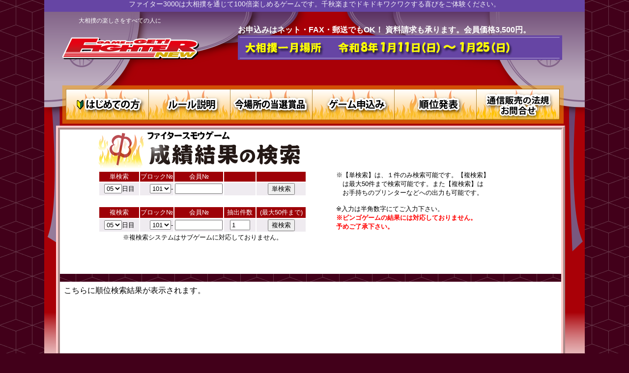

--- FILE ---
content_type: text/html
request_url: http://fighter3000.com/index_search.htm
body_size: 10376
content:
<!DOCTYPE html>
<html>
<head>
<meta charset="utf-8">
<meta name="Copyright" content="Copyright (c) 2015 sumou fighter system 3000. All Rights Reserved.">
<meta name="keywords" content="大相撲,ファイターシステム3000,相撲ゲーム,sumou,豪華景品">
<meta name="Description" content="相撲ゲームのファイターシステム3000で大相撲を100倍楽しもう！全場所でエントリー可能です。">
<link rel="stylesheet" href="css/style.css" type="text/css" ><!-- media="screen, print" -->
<script type="text/javascript"
 src="https://ajax.googleapis.com/ajax/libs/jquery/1/jquery.min.js"></script>
<!-- Piwik -->
<script type="text/javascript">
  var _paq = _paq || [];
  _paq.push(['trackPageView']);
  _paq.push(['enableLinkTracking']);
  (function() {
    var u="//157.7.136.130/analytics/";
    _paq.push(['setTrackerUrl', u+'piwik.php']);
    _paq.push(['setSiteId', 2]);
    var d=document, g=d.createElement('script'), s=d.getElementsByTagName('script')[0];
    g.type='text/javascript'; g.async=true; g.defer=true; g.src=u+'piwik.js'; s.parentNode.insertBefore(g,s);
  })();
</script>
<noscript><p><img src="//157.7.136.130/analytics/piwik.php?idsite=2" style="border:0;" alt="" /></p></noscript>
<!-- End Piwik Code -->
<title>相撲ファイターシステム3000 オフィシャルサイト</title>
</head>
<body>
	<!---->
	<div id="out_wrap">
		<!--head message-->
		<div id="head_message">ファイター3000は大相撲を通じて100倍楽しめるゲームです。千秋楽までドキドキワクワクする喜びをご体験ください。</div>
		<div id="inside_wrap">
		<div id="head_wrap">
			<div id="head_title">大相撲の楽しさをすべての人に</div>
			<a href="index.htm"><div id="head_left"></div></a>
			<div id="head_right">
			  <div id="head_right_line1"></div>
			  <div id="head_right_line2">お申込みはネット・FAX・郵送でもOK！ 資料請求も承ります。会員価格3,500円。</div>
			  <div id="head_right_line3">
			    <div id="head_right_line3_item1"> <img src="img/basho.png" alt="大相撲場所" width="660" height="50"> </div>
		      </div>
		  </div>
		</div>
		<div id="menu_wrap">

			<div id="menu_item1" class="menu_item h_btn"><a href="index_beginner.htm"></a></div><!--
    		--><div id="menu_item2" class="menu_item h_btn"><a href="index_ruru.htm"></a></div><!--
			--><div id="menu_item3" class="menu_item h_btn"><a href="index_tosen.htm"></a></div><!--
			--><div id="menu_item4" class="menu_item h_btn"><a href="index_moshi.htm"></a></div><!--
			--><div id="menu_item5" class="menu_item h_btn"><a href="index_junidammy.htm"></a></div><!--
			--><div id="menu_item6" class="menu_item h_btn"><a href="index_tushin.htm"></a></div>

		</div><!--menu_wrap-->
		<div id="banner_serach_wrap" >
			<div id="banner_content">
				<iframe src="index_search_frm.htm" name="main-contents" width="1020" height="700" scrolling="no"  frameborder="0" style="border:8px #ffcccc ridge;">
		</iframe>
			</div>
		</div><!--banner_wrap-->
		<div id="info_wrap">
			<div id="left_info1"></div>
			<div id="left_info2"></div>
			<div id="right_info">
				<div id="right_info_top">
				  <div id="info_text">

					<strong>1月場所の締め切りは1/8（木）となっております。お早目にお申込み下さい！！</strong><br>
					<a href="oozumou.jpg" target="main-contents" onMouseOut="MM_swapImgRestore()" onMouseOver="MM_swapImage('bingo','','img/bt_banner_news_sumou7.png',1)"><img src="img/bt_banner_news_sumou7.png" name="bingo" width="340" height="30" id="bingo"></a>
				  	<a href="oosumou_kekka.jpg" target="_blank" onMouseOut="MM_swapImgRestore()" onMouseOver="MM_swapImage('bingo','','img/bt_banner_news.gif',1)">
					<img src="img/bt_banner_news.gif" name="bingo" width="100" height="30" id="bingo"></a><br>
					</div></div>
				<div id="right_info_bottom">
				  <div id="info_text">
				  	<strong>2025.12.11　1月場所のデータを更新致しました。</strong><br>
					<a href="faitakun_dayori.png" target="_blank" onmouseout="MM_swapImgRestore()" onmouseover="MM_swapImage('bingo','','img/maintitle_faitakundayori.png',1)"><img src="img/maintitle_faitakundayori.png" name="bingo" width="390" height="40" id="bingo"></a><br>
					　　各場所「優勝者コメント」は千秋楽後、５日程度で随時更新しております！<br>
					
					<br>
				</div></div>
			</div>
		</div><!--info_wrap-->
		<div id="content_wrap">
			<div id="content">
				<div id="content_line1" class="content_line">
					<!--
					<div id="content_item1" class="content_item">
						
						<div id="item_img"><img src="./img/ico_onlinecatalog.png" > </div>
						<div id="item_doc">ファイター3000の参加者専用オンラインモールへ移動し、ファイター専用引換券でご注文ができます。</div>
						<div id="item_btn">
						
							<img src="./img/bt_off.png" >
						
						</div>
					</div>
					-->
					<div id="content_item1" class="content_item">
						
						<div id="item_img"><img src="./img/ico_line.png" > </div>
						<div id="item_doc">ふぁい太君Lineスタンプ販売開始!<br>詳しくは下記リンク先で！</div>
						<div id="item_btn">
						<div id="item_btn"><a href="https://store.line.me/stickershop/product/1454144" target="_blank"><img src="./img/bt_syosai_off.png" ></a></div>
						</div>
					</div>
					<div id="content_item2" class="content_item">
						
						<div id="item_img"><img src="./img/ico_123.png" ></div>
						<div id="item_doc">
							あなたの会員ナンバーを検索頂くと、現在の順位結果が表示されます。めざせ優勝！
						</div>
						<div id="item_btn"><a href="index_search.htm"><img src="./img/bt_syosai_off.png" ></a></div>
					</div>
					<div id="content_item3" class="content_item">
						
						<div id="item_img"><img src="./img/ico_sijiritsu.png" ></div>
						<div id="item_doc">皆様から登録いただいた力士が全体の登録力士でどれくらい支持されているかが分かります。</div>
						<div id="item_btn"><a href="index_wakurikitop.htm"><img src="./img/bt_syosai_off.png" ></a></div>						
					</div>
				</div>
				<div id="content_line2" class="content_line">
					<div id="content_item4" class="content_item">
						
						<div id="item_img"><img src="./img/ico_yosou.png" ></div>
						<div id="item_doc">千秋楽終了後に予想番付を作成します。この番付をもとに、来場所に向けて事前に予想を立てておきましょう。</div>
						<div id="item_btn"><a href="index_yoso2.htm"><img src="./img/bt_syosai_off.png" ></a></div>						
					</div>
					<div id="content_item5" class="content_item">
						
						<div id="item_img"><img src="./img/ico_voice.png" ></div>
						<div id="item_doc">各ブロックの優勝コメントも併せて掲載しています。今場所の優勝めざして頑張ろう！！</div>
						<div id="item_btn"><a href="index_come.htm"><img src="./img/bt_syosai_off.png" ></a></div>						
					</div>
					<div id="content_item6" class="content_item">
						
						<div id="item_img"><img src="./img/ico_cyukei.png" ></div>
						<div id="item_doc">中継所様専用ページです。ご覧になるには、事前登録が必要となります。ご参加の各ファイターへお問合せ下さい。</div>
						<div id="item_btn"><a href="./cyukeisyo/login.htm" target="_blank"><img src="./img/bt_syosai_off.png" ></a></div>					
					</div>
					<div id="content_item7" class="content_item">
						
						<div id="item_img"><img src="./img/ico_shop.png" ></div>
						<div id="item_doc">本サイトでは、ファイター3000を通じて一緒に相撲の楽しさを伝えて頂ける代理店様を募集中です。</div>
						<div id="item_btn"><a href="index_dairiten.htm"><img src="./img/bt_syosai_off.png" ></a></div>						
					</div>
				</div>
			</div>
		</div><!--content_wrap-->
		</div><!--inside_wrap-->
		<div id="sponsor_wrap">
			<div id="sponsor_hr"></div>
		</div><!--sponsor_wrap-->
		<div id="footer_wrap">
			<div id="footer_col1" class="footer_col">
			
			</div>
			<div id="footer_col2" class="footer_col">
				<a href="index_beginner.htm" style="color:#ffffff;text-decoration:none">はじめての方</a><br>
				<a href="index_ruru.htm" style="color:#ffffff;text-decoration:none">ルール説明</a><br>
				<a href="index_tosen.htm" style="color:#ffffff;text-decoration:none">今場所の当選賞品</a><br>
				<a href="index_moshi.htm" style="color:#ffffff;text-decoration:none">ゲーム申込み</a><br>
				
			</div>
			<div id="footer_col3" class="footer_col">
				<a href="index_junidammy.htm" style="color:#ffffff;text-decoration:none">順位発表</a><br>
				<a href="index_wakurikitop.htm" style="color:#ffffff;text-decoration:none">枠別力士支持率表</a><br>
				<a href="index_yoso2.htm" style="color:#ffffff;text-decoration:none">予想番付</a><br>
				<a href="index_search.htm" style="color:#ffffff;text-decoration:none">会員ナンバー順位検索</a>
			</div>
			<div id="footer_col4" class="footer_col">
				<a href="index_come.htm" style="color:#ffffff;text-decoration:none">優勝者の声</a><br>
				<a href="index_dairiten.htm" style="color:#ffffff;text-decoration:none">加盟店募集</a><br>
				<a href="index_tushin.htm" style="color:#ffffff;text-decoration:none">通信販売の法規・お問合せ</a><br>
				<a href="index_tushin.htm#newsframe_a" style="color:#ffffff;text-decoration:none">ご意見・ご感想</a>
			</div>
			<div id="footer_col5" class="footer_col"><a href="http://www.chubukiki.jp/" target="_blank" class="hv_c">
			<img src="./img/bt_kanrishokai.png" alt="中部機器株式会社"></a>
			<div class="ft_info">〒491-0843  一宮市柳戸町1-70<br>
					TEL 0586-72-6765　FAX 0586-72-6770<br>
			  サイト運営会社／中部機器株式会社</div>
		  </div>
			<div id="footer_col6" class="footer_col">
				<div></div>
				<img src="./img/footer_fighter3000_logo.png">
			</div>
		</div><!--footer_wrap-->
		<div id="footer_mes">
			Copyright c ファイター3000. All Rights Reserved.
		</div>
</div><!--out_wrap-->
	<script type="text/javascript"></script>
	<link rel="stylesheet" href="./css/style.css">
 <script type="text/javascript" src="./js/main.js"></script>
</body>
</html>

--- FILE ---
content_type: text/html
request_url: http://fighter3000.com/index_search_frm.htm
body_size: 1760
content:

<!DOCTYPE HTML PUBLIC "-//W3C//DTD HTML 4.01 Transitional//EN">
<HTML>
<HEAD>
<!--#exec cmd="./analyze/log.pl"-->

<meta charset="utf-8">
<meta name="Copyright" content="Copyright (c) 2015 sumou fighter system 3000. All Rights Reserved.">
<meta name="keywords" content="大相撲,ファイターシステム3000,相撲ゲーム,sumou,豪華景品">
<meta name="Description" content="相撲ゲームのファイターシステム3000で大相撲を100倍楽しもう！全場所でエントリー可能です。">
<link rel="stylesheet" href="css/style.css" type="text/css" ><!-- media="screen, print" -->
<!-- Piwik -->
<script type="text/javascript">
  var _paq = _paq || [];
  _paq.push(['trackPageView']);
  _paq.push(['enableLinkTracking']);
  (function() {
    var u="//157.7.136.130/analytics/";
    _paq.push(['setTrackerUrl', u+'piwik.php']);
    _paq.push(['setSiteId', 2]);
    var d=document, g=d.createElement('script'), s=d.getElementsByTagName('script')[0];
    g.type='text/javascript'; g.async=true; g.defer=true; g.src=u+'piwik.js'; s.parentNode.insertBefore(g,s);
  })();
</script>
<noscript><p><img src="//157.7.136.130/analytics/piwik.php?idsite=2" style="border:0;" alt="" /></p></noscript>
<!-- End Piwik Code -->
<TITLE></TITLE>
</HEAD>
<FRAMESET rows="310,*" frameborder="NO" border="0">
  <!--<FRAME src="http://f3000.web-serv.biz/index_serach_frm1.htm" name="kenup"> 
  <FRAME src="http://f3000.web-serv.biz/index_serach_frm2.php" name="kendown">-->
<FRAME src="index_serach_frm1.htm" name="kenup"> 
  <FRAME src="index_serach_frm2.php" name="kendown">
  <NOFRAMES>
  <BODY>
  <P>このページを表示するには、フレームをサポートしているブラウザが必要です</P>
  </BODY>
  </NOFRAMES>
</FRAMESET>
</HTML>

--- FILE ---
content_type: text/html
request_url: http://fighter3000.com/index_serach_frm1.htm
body_size: 6791
content:

<!DOCTYPE HTML PUBLIC "-//W3C//DTD HTML 4.01 Transitional//EN">
<html>

<head><!--#exec cmd="./analyze/log.pl"-->
<meta charset="utf-8">
<meta name="Copyright" content="Copyright (c) 2015 sumou fighter system 3000. All Rights Reserved.">
<meta name="keywords" content="大相撲,ファイターシステム3000,相撲ゲーム,sumou,豪華景品">
<meta name="Description" content="相撲ゲームのファイターシステム3000で大相撲を100倍楽しもう！全場所でエントリー可能です。">
<link rel="stylesheet" href="css/style.css" type="text/css" ><!-- media="screen, print" -->
<!-- Piwik -->
<script type="text/javascript">
  var _paq = _paq || [];
  _paq.push(['trackPageView']);
  _paq.push(['enableLinkTracking']);
  (function() {
    var u="//157.7.136.130/analytics/";
    _paq.push(['setTrackerUrl', u+'piwik.php']);
    _paq.push(['setSiteId', 2]);
    var d=document, g=d.createElement('script'), s=d.getElementsByTagName('script')[0];
    g.type='text/javascript'; g.async=true; g.defer=true; g.src=u+'piwik.js'; s.parentNode.insertBefore(g,s);
  })();
</script>
<noscript><p><img src="//157.7.136.130/analytics/piwik.php?idsite=2" style="border:0;" alt="" /></p></noscript>
<!-- End Piwik Code -->
<title>順位検索条件</title>
</head>

<body bgcolor="#ffffff">
<CENTER>
<!--<form method="POST" action="http://f3000.web-serv.biz/index_serach_frm2.php" target="kendown" name="select">-->
<form method="POST" action="index_serach_frm2.php" target="kendown" name="select">
<TABLE width="870">
  <TBODY>
    <TR>
      <TD ><img src="img/search_maintitle.png"></TD>
      <TD width="11"></TD>
      <TD width="275"></TD>
    </TR>
    <TR>
      <TD width="114">
      <TABLE border="0" width="424" height="1">
        
          <tr>
            <TD width="93" bgcolor="#9e0007" align="center"><FONT size="2" color="#ffffff">単検索</FONT></TD>
            <TD width="72" bgcolor="#9e0007" align="center">
              <p align="center"><FONT size="2" color="#ffffff">ブロック№</FONT></p>
            </TD>
            <TD width="75" bgcolor="#9e0007" align="center">
              <p align="center"><FONT size="2" color="#ffffff">会員№</FONT></p>
            </TD>
            <TD width="67" bgcolor="#9e0007"></TD>
            <TD width="110" bgcolor="#9e0007"></TD>
          </tr>
          <tr>
            <TD width="93" valign="middle" bgcolor="#efebf0" align="center"><font size="2"><select size="1" name="cboTanDate">
              <OPTION selected>05</OPTION>
              <option>06</option>
              <option>07</option>
              <option>08</option>
              <option>09</option>
              <option>10</option>
              <option>11</option>
              <<option>12</option>
              <<option>13</option>
              <<option>14</option>
              <<option>15</option>
            </select>日目</font></TD>
            <TD width="72" valign="middle" bgcolor="#efebf0">
      <p align="right"><font size="2"><select size="1" name="cboTanBlock">
              <OPTION selected>101</OPTION>
            </select>-</font>
      
            
            </TD>
            <TD width="75" bgcolor="#efebf0">
      <p align="center"><font size="2"><input type="text" name="txtTanNumber" size="10"></font></p>
      </TD>
            <TD width="67" bgcolor="#efebf0"></TD>
            <TD width="110" align="center" bgcolor="#efebf0"><font size="2"><input type="submit" value="単検索" name="serachTanDate"></font></TD>
          </tr>
          <TR>
            <TD>&nbsp;</TD>
            <TD></TD>
            <TD></TD>
            <TD></TD>
            <TD></TD>
          </TR>
          <tr>
            <TD width="93" bgcolor="#9e0007" align="center" height="22"><FONT size="2" color="#ffffff">複検索</FONT></TD>
            <TD width="72" bgcolor="#9e0007" align="center" height="22">
      <p align="center"><FONT size="2" color="#ffffff">ブロック№</FONT></p>
      </TD>
            <TD width="75" bgcolor="#9e0007" align="center" height="22">
      <p align="center"><FONT size="2" color="#ffffff">会員№</FONT></p>
      </TD>
            <TD width="67" bgcolor="#9e0007" align="center" height="22"><FONT size="2" color="#ffffff">抽出件数</FONT></TD>
            <TD width="110" bgcolor="#9e0007" align="center" height="22"><font size="2"><font color="#ffffff">(最大50件まで)</font></font></TD>
          </tr>
          <tr>
            <TD width="93" bgcolor="#efebf0" align="center"><font size="2"><select size="1" name="cboFukuDate">
        <option>05</option>
        <option>06</option>
        <option>07</option>
        <option>08</option>
        <option>09</option>
        <option>10</option>
        <option>11</option>
        <<option>12</option>
        <<option>13</option>
        <<option>14</option>
        <<option>15</option>
      </select>日目</font></TD>
            <TD width="72" bgcolor="#efebf0">
      <p align="right"><font size="2"><select size="1" name="cboFukuBlock">
              <OPTION selected>101</OPTION>
            </select>-</font>
      
            
            </TD>
            <TD width="75" bgcolor="#efebf0">
      <p align="center"><font size="2"><input type="text" name="txtFukuMember" size="10"></font></p>
      </TD>
            <TD width="67" bgcolor="#efebf0">
      <p align="center"><font size="2"><input type="text" name="txtCount" size="3" value="1"></font></p>
      </TD>
            <TD width="110" align="center" bgcolor="#efebf0"><font size="2"><input type="submit" value="複検索" name="serachFukuDate"></font></TD>
          </tr>
          <TR>
            <TD colspan="5" align="center"><FONT size="-1">※複検索システムはサブゲームに対応しておりません。</FONT></TD>
          </TR>
        </TABLE>
      </TD>
      <TD width="11">　</TD>
            <!--</FONT><B><FONT size="+1" color="#FF0000">※プログラムの不具合により、ご参加の皆様には大変ご迷惑をおかけして申し訳ございませんでした。<BR>
只今より最終結果発表を掲載いたしますので、よろしくお願いいたします。</FONT></B>--></TD>
      <TD valign="top" width="380"><FONT size="-1">※【単検索】は、１件のみ検索可能です。【複検索】<BR>
      　は最大50件まで検索可能です。また【複検索】は<BR>
      　お手持ちのプリンターなどへの出力も可能です。<BR>
      <BR>
      ※入力は半角数字にてご入力下さい。<BR>
      </FONT><B><FONT size="-1" color="#FF0000">※ビンゴゲームの結果には対応しておりません。<BR>
        予めご了承下さい。</FONT></B></TD>
    </TR>
  </TBODY>
</TABLE>
　</form>
</CENTER>
</body>

</html>


--- FILE ---
content_type: text/html; charset=UTF-8
request_url: http://fighter3000.com/index_serach_frm2.php
body_size: 868
content:
 <html>
 <meta http-equiv="Content-Type" content="text/html; charset=utf-8">
 <head>
 <!-- Piwik -->
<script type="text/javascript">
  var _paq = _paq || [];
  _paq.push(['trackPageView']);
  _paq.push(['enableLinkTracking']);
  (function() {
    var u="//157.7.136.130/analytics/";
    _paq.push(['setTrackerUrl', u+'piwik.php']);
    _paq.push(['setSiteId', 2]);
    var d=document, g=d.createElement('script'), s=d.getElementsByTagName('script')[0];
    g.type='text/javascript'; g.async=true; g.defer=true; g.src=u+'piwik.js'; s.parentNode.insertBefore(g,s);
  })();
</script>
<noscript><p><img src="//157.7.136.130/analytics/piwik.php?idsite=2" style="border:0;" alt="" /></p></noscript>
<!-- End Piwik Code -->
 <title>順位検索結果</title>
 </head>
<body bgcolor="#FFFFFF">

こちらに順位検索結果が表示されます。</body>
</html>

--- FILE ---
content_type: text/css
request_url: http://fighter3000.com/css/style.css
body_size: 6969
content:
body{margin:0;}
html{font-family: 'ヒラギノ角ゴ Pro W3','Hiragino Kaku Gothic Pro','メイリオ',Meiryo,'ＭＳ Ｐゴシック',sans-serif;
    background-image:url('../img/cubes.png');background-color: #42001a;}
#head_message{text-align:center;background-color:#6645a4;color:#f3f1f8;font-size: 14px;height:24px}

#menu_item_grp{}
#menu_item{display:inline-block;width:15.8%;margin:2px;background-color:#a6a6a6}



#sponsor_wrap{width:100%}



#out_wrap {background-color:#ffffff;margin:0 auto;width:1100px;background-image:url('../img/backimage.png');background-repeat: repeat-x;}
#inside_wrap{background-image:url('../img/backimage_maku.png'); overflow:visible;background-repeat: no-repeat;}
#head_wrap{height:150px;width: 1030px;
  margin: 0 auto;}
#head_title{color:#ffffff;padding-top:10px;padding-left:35px;font-size: 12px;}
#head_left{	display:inline-block;
			width:280px;height:47px;
			background-image:url('../img/header_fighter3000_logo.png');}
#head_right{display:inline-block}
#head_right_line2 {
	font-weight:bold;
  margin-left: 75px;
  color: #ffffff;
  font-size: 16px;
}
#head_right_line2a {
	font-weight:bold;
  margin-left: 75px;
  color: #ffffff;
  font-size: 20px;
}
#head_right_line3 {

	vertical-align:middle;
	font-weight:bold;
  margin-left: 75px;
  color: #ffffff;
  font-size: 32px;
}
#head_right_line3_item1{display:inline-block;
						
						}
#head_right_line3_item2{display:inline-block;font-size: 11px;font-weight:normal;}
#head_right_line3_item3{display:inline-block;vertical-align: bottom;  width:170px;height: 40px; }
/*#head_right_line3_item3:hover img{	
	  opacity: 0.5;
  filter: alpha(opacity=50);
  -ms-filter: "alpha(opacity=50)";}*/
.h_info{font-size:12px;font-weight:normal;}
#menu_item1{display:inline-block;
			width:177px;height:78px;

			background-image:url('../images/mainnavi_bt_01.png');}
#menu_item2{display:inline-block;
			width:166px;height:78px;
			background-image:url('../images/mainnavi_bt_02.png');}
#menu_item3{display:inline-block;
width:167px;height:78px;
			background-image:url('../images/mainnavi_bt_03.png');}
#menu_item4{display:inline-block;
width:167px;height:78px;
			background-image:url('../images/mainnavi_bt_04.png');}
#menu_item5{display:inline-block;
			width:168px;height:78px;
			background-image:url('../images/mainnavi_bt_05.png');}
#menu_item6{display:inline-block;
			width:179px;height:78px;
			background-image:url('../images/mainnavi_bt_06.png');}
#menu_wrap{width:1030px;margin:0 auto; }
#banner_wrap{margin: 0 auto;width:100%;height:520px;margin-left: 24px;}
#banner_content{
	width:1060px;
	margin-left:0 auto;
	overflow:auto !important;
	-webkit-overflow-scrolling:touch;
}
#banner_left{
	vertical-align: middle;
	height:510px;
			width:218px;
			display:inline-block;
			background-image:url('../img/side_navi_bt.png');
			}
#banner_left_out{width:218px;background-image:url('../img/side_navi_bt.png');z-index:-1;float:left}
#left_item_1 {
  
  margin-left: 21px;
  margin-top: 6px;
  width: 185px;
  height: 160px; /*
	background-color: red;
  opacity: 0.5;*/
}
#left_item_2 {
  
  margin-left: 21px;
  margin-top: 6px;
  width: 185px;
  height: 160px; 
  /*
  background-color: green;
  opacity: 0.5;*/
}
#left_item_3 {
  
  margin-left: 21px;
  margin-top: 6px;
  width: 185px;
  height: 160px; 
  /*
background-color: aqua;
  opacity: 0.5;*/
}
#banner_right{
	vertical-align: middle;
			
			height:490px;
			width:802px;
			display:inline-block;
			background-image:url('../img/main-contents_p1.png');}
#info_wrap{margin:0 auto;width:1050px;height:175px;margin-top:10px:}
#left_info1{
		height:172px;
		width:130px;
		display:inline-block;
		background-image:url('../img/hiatari-kun.gif');}
#left_info2{
		height:172px;
		width:167px;
		display:inline-block;
		background-image:url('../img/cong_image.png');}
#right_info{height:172px;
  		width: 720px;
		display:inline-block;
		vertical-align: top;}
#right_info_top{height:70px;width:715px;background-image:url('../img/info_bar.png');margin-top:10px}
#right_info_bottom{height:70px;width:715px;background-image:url('../img/news_bar.png');margin-top:10px}
#info_text{width: 530px;
  height: 60px;
  margin-left: 180px;
  padding-top: 10px;}
#content_wrap{width: 1063px;
				height:678px;
				background-image:url('../img/back_infomation.png');
				
				margin:0 auto;
				margin-top:10px}
div#content_line1 {
    width: 800px;
}
.content_line{width:1100px;margin:0 auto;padding-top: 40px;}
.content_item{display:inline-block;text-align: center;
			  width: 260px;  height: 290px;}
#item_img {
  width: 100%;
  height: 175px;
}
#item_doc {
  margin: 0 auto;
  text-align: left;
  width: 235px;
  height: 60px;
  font-size: 0.8em;
}
#info_text{font-size: 0.7em;vertical-align: middle;}
#item_btn{width:157px;
  height: 50px;
  margin:0 auto}
#item_btn:hover{	background-color:#ffffff;
	  opacity: 0.5;
  filter: alpha(opacity=50);
  -ms-filter: "alpha(opacity=50)";}
#content_item2{border-left:dotted 1px gray;border-right:dotted 1px gray}
#content_item5{border-left:dotted 1px gray;border-right:dotted 1px gray}
#content_item6{border-right:dotted 1px gray}

#sponsor_hr{width:1081px; font-size: 8pt; height:29px; margin:0 auto; margin-top: 20px;
	background-image:url('../img/bar_sponsoredlinks.png');}
#sponsor_item_grp{width:1080px;height:150px;  margin:0 auto}
#sponsor_item {display:inline-block;
	height:93px;width:180px;margin:10px;
	vertical-align:top;
	text-align:center}
#sponsor_item img{width:125px}
.sp_txt{width:150px;height:36px;margin:0 auto;font-size:12px}
#footer_wrap{padding-top: 10px;height:140px;background-color:#a90007;margin-top:10px}
#footer_col1{width:50px}
#footer_col2,#footer_col3,#footer_col4{width:150px;font-size:12px;padding-left:1em;border-left:solid 1px #ffffff}
.footer_col{display:inline-block;color:#ffffff;background-color:#a90007;vertical-align:top}
#footer_mes{width:100%;height:18px;background-color:#810000;
			text-align:center;
			vertical-align:middle;
			font-size:12px;
			color:#ffffff}
.ft_info{font-size:12px;
			color:#ffffff}
.h_btn{position: relative;
			}
.h_btn a{
display: block;
position: absolute;
top: 0;
left: 0;
width: 100%;
height: 100%;
}

.h_btn:hover a{
	background-color:#ffffff;
	  opacity: 0.5;
  filter: alpha(opacity=50);
  -ms-filter: "alpha(opacity=50)";
}

#banner_serach_wrap{
margin: 0 auto;
width:1020px;
height:730px;
margin-left: 24px;
-webkit-overflow-scrolling:touch;
}

#banner_size_wrap {
overflow-x: hidden;
overflow-y: scroll;
width: 1050px;
height: 700px;
margin-left: 24px;
display:block;
-webkit-overflow-scrolling:touch;
overflow: auto !important;
}

#banner_size_wrap iframe {
overflow-x: hidden;
overflow-y: scroll;
width: 995px; /*PC版の幅－5pxくらい*/
height: 685px;
margin-left: 24px;
display:block;
overflow:auto !important;
-webkit-overflow-scrolling:touch;
}

#ranking_table {
	border-style:solid ;
	border-width:1px ;
}
#browser_help{
	background-color:#fff;
	padding:1em;
	width:80%;
	border:1px solid #222;
}

--- FILE ---
content_type: text/css
request_url: http://fighter3000.com/css/style.css
body_size: 6969
content:
body{margin:0;}
html{font-family: 'ヒラギノ角ゴ Pro W3','Hiragino Kaku Gothic Pro','メイリオ',Meiryo,'ＭＳ Ｐゴシック',sans-serif;
    background-image:url('../img/cubes.png');background-color: #42001a;}
#head_message{text-align:center;background-color:#6645a4;color:#f3f1f8;font-size: 14px;height:24px}

#menu_item_grp{}
#menu_item{display:inline-block;width:15.8%;margin:2px;background-color:#a6a6a6}



#sponsor_wrap{width:100%}



#out_wrap {background-color:#ffffff;margin:0 auto;width:1100px;background-image:url('../img/backimage.png');background-repeat: repeat-x;}
#inside_wrap{background-image:url('../img/backimage_maku.png'); overflow:visible;background-repeat: no-repeat;}
#head_wrap{height:150px;width: 1030px;
  margin: 0 auto;}
#head_title{color:#ffffff;padding-top:10px;padding-left:35px;font-size: 12px;}
#head_left{	display:inline-block;
			width:280px;height:47px;
			background-image:url('../img/header_fighter3000_logo.png');}
#head_right{display:inline-block}
#head_right_line2 {
	font-weight:bold;
  margin-left: 75px;
  color: #ffffff;
  font-size: 16px;
}
#head_right_line2a {
	font-weight:bold;
  margin-left: 75px;
  color: #ffffff;
  font-size: 20px;
}
#head_right_line3 {

	vertical-align:middle;
	font-weight:bold;
  margin-left: 75px;
  color: #ffffff;
  font-size: 32px;
}
#head_right_line3_item1{display:inline-block;
						
						}
#head_right_line3_item2{display:inline-block;font-size: 11px;font-weight:normal;}
#head_right_line3_item3{display:inline-block;vertical-align: bottom;  width:170px;height: 40px; }
/*#head_right_line3_item3:hover img{	
	  opacity: 0.5;
  filter: alpha(opacity=50);
  -ms-filter: "alpha(opacity=50)";}*/
.h_info{font-size:12px;font-weight:normal;}
#menu_item1{display:inline-block;
			width:177px;height:78px;

			background-image:url('../images/mainnavi_bt_01.png');}
#menu_item2{display:inline-block;
			width:166px;height:78px;
			background-image:url('../images/mainnavi_bt_02.png');}
#menu_item3{display:inline-block;
width:167px;height:78px;
			background-image:url('../images/mainnavi_bt_03.png');}
#menu_item4{display:inline-block;
width:167px;height:78px;
			background-image:url('../images/mainnavi_bt_04.png');}
#menu_item5{display:inline-block;
			width:168px;height:78px;
			background-image:url('../images/mainnavi_bt_05.png');}
#menu_item6{display:inline-block;
			width:179px;height:78px;
			background-image:url('../images/mainnavi_bt_06.png');}
#menu_wrap{width:1030px;margin:0 auto; }
#banner_wrap{margin: 0 auto;width:100%;height:520px;margin-left: 24px;}
#banner_content{
	width:1060px;
	margin-left:0 auto;
	overflow:auto !important;
	-webkit-overflow-scrolling:touch;
}
#banner_left{
	vertical-align: middle;
	height:510px;
			width:218px;
			display:inline-block;
			background-image:url('../img/side_navi_bt.png');
			}
#banner_left_out{width:218px;background-image:url('../img/side_navi_bt.png');z-index:-1;float:left}
#left_item_1 {
  
  margin-left: 21px;
  margin-top: 6px;
  width: 185px;
  height: 160px; /*
	background-color: red;
  opacity: 0.5;*/
}
#left_item_2 {
  
  margin-left: 21px;
  margin-top: 6px;
  width: 185px;
  height: 160px; 
  /*
  background-color: green;
  opacity: 0.5;*/
}
#left_item_3 {
  
  margin-left: 21px;
  margin-top: 6px;
  width: 185px;
  height: 160px; 
  /*
background-color: aqua;
  opacity: 0.5;*/
}
#banner_right{
	vertical-align: middle;
			
			height:490px;
			width:802px;
			display:inline-block;
			background-image:url('../img/main-contents_p1.png');}
#info_wrap{margin:0 auto;width:1050px;height:175px;margin-top:10px:}
#left_info1{
		height:172px;
		width:130px;
		display:inline-block;
		background-image:url('../img/hiatari-kun.gif');}
#left_info2{
		height:172px;
		width:167px;
		display:inline-block;
		background-image:url('../img/cong_image.png');}
#right_info{height:172px;
  		width: 720px;
		display:inline-block;
		vertical-align: top;}
#right_info_top{height:70px;width:715px;background-image:url('../img/info_bar.png');margin-top:10px}
#right_info_bottom{height:70px;width:715px;background-image:url('../img/news_bar.png');margin-top:10px}
#info_text{width: 530px;
  height: 60px;
  margin-left: 180px;
  padding-top: 10px;}
#content_wrap{width: 1063px;
				height:678px;
				background-image:url('../img/back_infomation.png');
				
				margin:0 auto;
				margin-top:10px}
div#content_line1 {
    width: 800px;
}
.content_line{width:1100px;margin:0 auto;padding-top: 40px;}
.content_item{display:inline-block;text-align: center;
			  width: 260px;  height: 290px;}
#item_img {
  width: 100%;
  height: 175px;
}
#item_doc {
  margin: 0 auto;
  text-align: left;
  width: 235px;
  height: 60px;
  font-size: 0.8em;
}
#info_text{font-size: 0.7em;vertical-align: middle;}
#item_btn{width:157px;
  height: 50px;
  margin:0 auto}
#item_btn:hover{	background-color:#ffffff;
	  opacity: 0.5;
  filter: alpha(opacity=50);
  -ms-filter: "alpha(opacity=50)";}
#content_item2{border-left:dotted 1px gray;border-right:dotted 1px gray}
#content_item5{border-left:dotted 1px gray;border-right:dotted 1px gray}
#content_item6{border-right:dotted 1px gray}

#sponsor_hr{width:1081px; font-size: 8pt; height:29px; margin:0 auto; margin-top: 20px;
	background-image:url('../img/bar_sponsoredlinks.png');}
#sponsor_item_grp{width:1080px;height:150px;  margin:0 auto}
#sponsor_item {display:inline-block;
	height:93px;width:180px;margin:10px;
	vertical-align:top;
	text-align:center}
#sponsor_item img{width:125px}
.sp_txt{width:150px;height:36px;margin:0 auto;font-size:12px}
#footer_wrap{padding-top: 10px;height:140px;background-color:#a90007;margin-top:10px}
#footer_col1{width:50px}
#footer_col2,#footer_col3,#footer_col4{width:150px;font-size:12px;padding-left:1em;border-left:solid 1px #ffffff}
.footer_col{display:inline-block;color:#ffffff;background-color:#a90007;vertical-align:top}
#footer_mes{width:100%;height:18px;background-color:#810000;
			text-align:center;
			vertical-align:middle;
			font-size:12px;
			color:#ffffff}
.ft_info{font-size:12px;
			color:#ffffff}
.h_btn{position: relative;
			}
.h_btn a{
display: block;
position: absolute;
top: 0;
left: 0;
width: 100%;
height: 100%;
}

.h_btn:hover a{
	background-color:#ffffff;
	  opacity: 0.5;
  filter: alpha(opacity=50);
  -ms-filter: "alpha(opacity=50)";
}

#banner_serach_wrap{
margin: 0 auto;
width:1020px;
height:730px;
margin-left: 24px;
-webkit-overflow-scrolling:touch;
}

#banner_size_wrap {
overflow-x: hidden;
overflow-y: scroll;
width: 1050px;
height: 700px;
margin-left: 24px;
display:block;
-webkit-overflow-scrolling:touch;
overflow: auto !important;
}

#banner_size_wrap iframe {
overflow-x: hidden;
overflow-y: scroll;
width: 995px; /*PC版の幅－5pxくらい*/
height: 685px;
margin-left: 24px;
display:block;
overflow:auto !important;
-webkit-overflow-scrolling:touch;
}

#ranking_table {
	border-style:solid ;
	border-width:1px ;
}
#browser_help{
	background-color:#fff;
	padding:1em;
	width:80%;
	border:1px solid #222;
}

--- FILE ---
content_type: text/css
request_url: http://fighter3000.com/css/style.css
body_size: 6969
content:
body{margin:0;}
html{font-family: 'ヒラギノ角ゴ Pro W3','Hiragino Kaku Gothic Pro','メイリオ',Meiryo,'ＭＳ Ｐゴシック',sans-serif;
    background-image:url('../img/cubes.png');background-color: #42001a;}
#head_message{text-align:center;background-color:#6645a4;color:#f3f1f8;font-size: 14px;height:24px}

#menu_item_grp{}
#menu_item{display:inline-block;width:15.8%;margin:2px;background-color:#a6a6a6}



#sponsor_wrap{width:100%}



#out_wrap {background-color:#ffffff;margin:0 auto;width:1100px;background-image:url('../img/backimage.png');background-repeat: repeat-x;}
#inside_wrap{background-image:url('../img/backimage_maku.png'); overflow:visible;background-repeat: no-repeat;}
#head_wrap{height:150px;width: 1030px;
  margin: 0 auto;}
#head_title{color:#ffffff;padding-top:10px;padding-left:35px;font-size: 12px;}
#head_left{	display:inline-block;
			width:280px;height:47px;
			background-image:url('../img/header_fighter3000_logo.png');}
#head_right{display:inline-block}
#head_right_line2 {
	font-weight:bold;
  margin-left: 75px;
  color: #ffffff;
  font-size: 16px;
}
#head_right_line2a {
	font-weight:bold;
  margin-left: 75px;
  color: #ffffff;
  font-size: 20px;
}
#head_right_line3 {

	vertical-align:middle;
	font-weight:bold;
  margin-left: 75px;
  color: #ffffff;
  font-size: 32px;
}
#head_right_line3_item1{display:inline-block;
						
						}
#head_right_line3_item2{display:inline-block;font-size: 11px;font-weight:normal;}
#head_right_line3_item3{display:inline-block;vertical-align: bottom;  width:170px;height: 40px; }
/*#head_right_line3_item3:hover img{	
	  opacity: 0.5;
  filter: alpha(opacity=50);
  -ms-filter: "alpha(opacity=50)";}*/
.h_info{font-size:12px;font-weight:normal;}
#menu_item1{display:inline-block;
			width:177px;height:78px;

			background-image:url('../images/mainnavi_bt_01.png');}
#menu_item2{display:inline-block;
			width:166px;height:78px;
			background-image:url('../images/mainnavi_bt_02.png');}
#menu_item3{display:inline-block;
width:167px;height:78px;
			background-image:url('../images/mainnavi_bt_03.png');}
#menu_item4{display:inline-block;
width:167px;height:78px;
			background-image:url('../images/mainnavi_bt_04.png');}
#menu_item5{display:inline-block;
			width:168px;height:78px;
			background-image:url('../images/mainnavi_bt_05.png');}
#menu_item6{display:inline-block;
			width:179px;height:78px;
			background-image:url('../images/mainnavi_bt_06.png');}
#menu_wrap{width:1030px;margin:0 auto; }
#banner_wrap{margin: 0 auto;width:100%;height:520px;margin-left: 24px;}
#banner_content{
	width:1060px;
	margin-left:0 auto;
	overflow:auto !important;
	-webkit-overflow-scrolling:touch;
}
#banner_left{
	vertical-align: middle;
	height:510px;
			width:218px;
			display:inline-block;
			background-image:url('../img/side_navi_bt.png');
			}
#banner_left_out{width:218px;background-image:url('../img/side_navi_bt.png');z-index:-1;float:left}
#left_item_1 {
  
  margin-left: 21px;
  margin-top: 6px;
  width: 185px;
  height: 160px; /*
	background-color: red;
  opacity: 0.5;*/
}
#left_item_2 {
  
  margin-left: 21px;
  margin-top: 6px;
  width: 185px;
  height: 160px; 
  /*
  background-color: green;
  opacity: 0.5;*/
}
#left_item_3 {
  
  margin-left: 21px;
  margin-top: 6px;
  width: 185px;
  height: 160px; 
  /*
background-color: aqua;
  opacity: 0.5;*/
}
#banner_right{
	vertical-align: middle;
			
			height:490px;
			width:802px;
			display:inline-block;
			background-image:url('../img/main-contents_p1.png');}
#info_wrap{margin:0 auto;width:1050px;height:175px;margin-top:10px:}
#left_info1{
		height:172px;
		width:130px;
		display:inline-block;
		background-image:url('../img/hiatari-kun.gif');}
#left_info2{
		height:172px;
		width:167px;
		display:inline-block;
		background-image:url('../img/cong_image.png');}
#right_info{height:172px;
  		width: 720px;
		display:inline-block;
		vertical-align: top;}
#right_info_top{height:70px;width:715px;background-image:url('../img/info_bar.png');margin-top:10px}
#right_info_bottom{height:70px;width:715px;background-image:url('../img/news_bar.png');margin-top:10px}
#info_text{width: 530px;
  height: 60px;
  margin-left: 180px;
  padding-top: 10px;}
#content_wrap{width: 1063px;
				height:678px;
				background-image:url('../img/back_infomation.png');
				
				margin:0 auto;
				margin-top:10px}
div#content_line1 {
    width: 800px;
}
.content_line{width:1100px;margin:0 auto;padding-top: 40px;}
.content_item{display:inline-block;text-align: center;
			  width: 260px;  height: 290px;}
#item_img {
  width: 100%;
  height: 175px;
}
#item_doc {
  margin: 0 auto;
  text-align: left;
  width: 235px;
  height: 60px;
  font-size: 0.8em;
}
#info_text{font-size: 0.7em;vertical-align: middle;}
#item_btn{width:157px;
  height: 50px;
  margin:0 auto}
#item_btn:hover{	background-color:#ffffff;
	  opacity: 0.5;
  filter: alpha(opacity=50);
  -ms-filter: "alpha(opacity=50)";}
#content_item2{border-left:dotted 1px gray;border-right:dotted 1px gray}
#content_item5{border-left:dotted 1px gray;border-right:dotted 1px gray}
#content_item6{border-right:dotted 1px gray}

#sponsor_hr{width:1081px; font-size: 8pt; height:29px; margin:0 auto; margin-top: 20px;
	background-image:url('../img/bar_sponsoredlinks.png');}
#sponsor_item_grp{width:1080px;height:150px;  margin:0 auto}
#sponsor_item {display:inline-block;
	height:93px;width:180px;margin:10px;
	vertical-align:top;
	text-align:center}
#sponsor_item img{width:125px}
.sp_txt{width:150px;height:36px;margin:0 auto;font-size:12px}
#footer_wrap{padding-top: 10px;height:140px;background-color:#a90007;margin-top:10px}
#footer_col1{width:50px}
#footer_col2,#footer_col3,#footer_col4{width:150px;font-size:12px;padding-left:1em;border-left:solid 1px #ffffff}
.footer_col{display:inline-block;color:#ffffff;background-color:#a90007;vertical-align:top}
#footer_mes{width:100%;height:18px;background-color:#810000;
			text-align:center;
			vertical-align:middle;
			font-size:12px;
			color:#ffffff}
.ft_info{font-size:12px;
			color:#ffffff}
.h_btn{position: relative;
			}
.h_btn a{
display: block;
position: absolute;
top: 0;
left: 0;
width: 100%;
height: 100%;
}

.h_btn:hover a{
	background-color:#ffffff;
	  opacity: 0.5;
  filter: alpha(opacity=50);
  -ms-filter: "alpha(opacity=50)";
}

#banner_serach_wrap{
margin: 0 auto;
width:1020px;
height:730px;
margin-left: 24px;
-webkit-overflow-scrolling:touch;
}

#banner_size_wrap {
overflow-x: hidden;
overflow-y: scroll;
width: 1050px;
height: 700px;
margin-left: 24px;
display:block;
-webkit-overflow-scrolling:touch;
overflow: auto !important;
}

#banner_size_wrap iframe {
overflow-x: hidden;
overflow-y: scroll;
width: 995px; /*PC版の幅－5pxくらい*/
height: 685px;
margin-left: 24px;
display:block;
overflow:auto !important;
-webkit-overflow-scrolling:touch;
}

#ranking_table {
	border-style:solid ;
	border-width:1px ;
}
#browser_help{
	background-color:#fff;
	padding:1em;
	width:80%;
	border:1px solid #222;
}

--- FILE ---
content_type: application/javascript
request_url: http://fighter3000.com/js/main.js
body_size: 2607
content:
 /*
 $(".left_item").hover(function(){
	
	//alert(id);
	switch($(this).attr("id")){
		case "left_item_1":
		 $("#banner_left").css('background-image', 'url(./img/side_navi_bt_1.png)');
		break;
		case "left_item_2":
		 $("#banner_left").css('background-image', 'url(./img/side_navi_bt_2.png)');
		break;
		case "left_item_3":
		 $("#banner_left").css('background-image', 'url(./img/side_navi_bt_3.png)');
		break;
			}
	},
  function () {
    
             $("#banner_left").css('background-image','');

        
  }
);

 */
 $('.hv_c img').hover(function(){

        $(this).attr('src', $(this).attr('src').replace('.png', '_on.png'));

          }, function(){

             if (!$(this).hasClass('currentPage')) {

             $(this).attr('src', $(this).attr('src').replace('_on.png', '.png'));

        }

   });




/*
 $(".left_item").hover(function(){
	
	//alert(id);
	switch($(this).attr("id")){
		case "left_item_1":
		 $("#banner_left").css('background-image', 'url(./img/side_navi_bt_1.png)');

		break;
		case "left_item_2":
		 $("#banner_left").css('background-image', 'url(./img/side_navi_bt_2.png)');
		break;
		case "left_item_3":
		 $("#banner_left").css('background-image', 'url(./img/side_navi_bt_3.png)');
		break;
		default:
		break;	}
	},
  function () {
    if (!$("#banner_left").hasClass('currentPage')) {
             $("#banner_left").css('background-image', 'url(./img/side_navi_bt.png)');

        }
  }
);
 $('.hv_c img').hover(function(){

        $(this).attr('src', $(this).attr('src').replace('.png', '_on.png'));

          }, function(){

             if (!$(this).hasClass('currentPage')) {

             $(this).attr('src', $(this).attr('src').replace('_on.png', '.png'));

        }

   });





*/
$('#left_item_1').hover(function(){

        $("#banner_left").css('background-image', 'url(./img/side_navi_bt_1.png)');
          }, function(){
             if (!$("#banner_left").hasClass('currentPage')) {
             $("#banner_left").css('background-image', '');

        }

   });
$('#left_item_2').hover(function(){

        $("#banner_left").css('background-image', 'url(./img/side_navi_bt_2.png)');
          }, function(){

             if (!$("#banner_left").hasClass('currentPage')) {

             $("#banner_left").css('background-image', '');

        }

   });
$('#left_item_3').hover(function(){

        $("#banner_left").css('background-image', 'url(./img/side_navi_bt_3.png)');
          }, function(){

             if (!$("#banner_left").hasClass('currentPage')) {

             $("#banner_left").css('background-image', '');

        }

   });